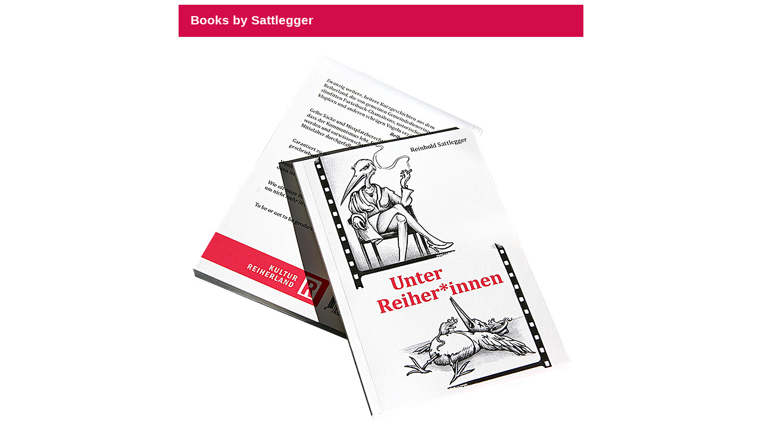

--- FILE ---
content_type: text/html; charset=UTF-8
request_url: https://www.sattlegger.net/books/index.php
body_size: 1280
content:
<!DOCTYPE html PUBLIC "-//W3C//DTD XHTML 1.0 Transitional//EN" "http://www.w3.org/TR/xhtml1/DTD/xhtml1-transitional.dtd">
<html xmlns="http://www.w3.org/1999/xhtml">
<head>
<title>B&uuml;cher :: Sattlegger</title>
<META HTTP-EQUV="Content-Type" content="text/html; charset=iso-8859-1">
<META NAME="description" CONTENT="B�cher von Reinhold Sattlegger">
<META NAME="author" CONTENT="&copy; Mag. Reinhold Sattlegger">
<META NAME="keywords" CONTENT="Weinviertel, Kreuttal, Unterolberndorf, Hautzendorf, Buch, Gedichte, Fotos">
<META NAME="date" CONTENT="2010-04-01">
<META NAME="revisit-after" CONTENT="7 days">
<META NAME="robots"       CONTENT="follow">
<META NAME="Content-Language" CONTENT="de">
<link href="styles.css" rel="stylesheet" type="text/css" />
<script language="JavaScript" type="text/JavaScript">
<!--
function MM_findObj(n, d) { //v4.01
  var p,i,x;  if(!d) d=document; if((p=n.indexOf("?"))>0&&parent.frames.length) {
    d=parent.frames[n.substring(p+1)].document; n=n.substring(0,p);}
  if(!(x=d[n])&&d.all) x=d.all[n]; for (i=0;!x&&i<d.forms.length;i++) x=d.forms[i][n];
  for(i=0;!x&&d.layers&&i<d.layers.length;i++) x=MM_findObj(n,d.layers[i].document);
  if(!x && d.getElementById) x=d.getElementById(n); return x;
}
//-->
</script>
</head>

<body>

<table width="640" border="0" align="center" cellpadding="0" cellspacing="0">
  <tr>
    <td bgcolor="#D40B4A" ><h1 align="left" style="font-size: 16pt; color: #FFFFFF;">Books by Sattlegger</h1></td>
  </tr>
  <tr>
    <td valign="middle" ><p><img src="UnterReiherinnen/Umschlag.jpg" alt=""/></p>
      <p><span class="Stil3"><a href="UnterReiherinnen/index.php">*** NEU ***: Unter Reiher*innen.</a></span><br />
        20 weitere, heitere Kurzgeschichten, 112 Seiten, 15 EUR<br />
        Unterolberndorf, Juni 2024</p>
      <p><span class="Stil3"><a href="http://wkkb.sattlegger.net/KK_GesammelteGedichte18_SMALL.pdf">Koloman Kaiser: Gesammelte Gedichte</a></span><br />
        Brosch&uuml;re, herausgegeben f&uuml;r den Weinviertler Koloman Kaiser Bund, 36 Seiten<br />
      Kreuttal, Februar 2018</p>
      <p><span class="Stil3"><a href="UnterReihern/index.php">Unter Reihern.</a></span><br />
        27 Kurzgeschichten, 208 Seiten, grafisch illustriert, 10 EUR (Preis reduziert)<br />
        Unterolberndorf, November 2014</p>
      <p><span class="Stil3"><a href="DaZuagraste/index.php">Da Zuagraste. Stimmungen. Verstimmungen.</a></span><br />
        Lyrik-Band, 96 Seiten, 80 Fotos, 15 EUR. Unterolberndorf, Mai 2010</p>
      <p><span class="Stil3"><a href="Austrommler/index.php">Vom Austrommler bis Uganda. Weinviertler Besonderheiten aus dem Kreuttal.</a></span><br />
        Lesebuch, 108 Seiten, 160 Fotos, 20 EUR. Unterolberndorf, April 2008</a></p>
      <p>&nbsp;</p>
    <p>&nbsp;</p></td>
  </tr>
</table>
<p align="center">&nbsp;</p>
</body>
</html>

--- FILE ---
content_type: text/css
request_url: https://www.sattlegger.net/books/styles.css
body_size: 248
content:
html, body, p, td, li {
	font-family: Verdana, Arial, Helvetica, sans-serif;
	font-size:10pt;
}

p, h1 {
    padding: 0 20px;
    font-size: 10pt;
    color: #000000;
}

a:link, a:active, a:visited {
	color: #E51985;
	background-color: #FFFFCC;
	text-decoration: none;
}

a:hover {
	background-color:#FFFF66;
}

.Stil2 {font-size: 8pt}

.Stil3 {
    color: #E51985;
    font-weight: bold;
	
}
